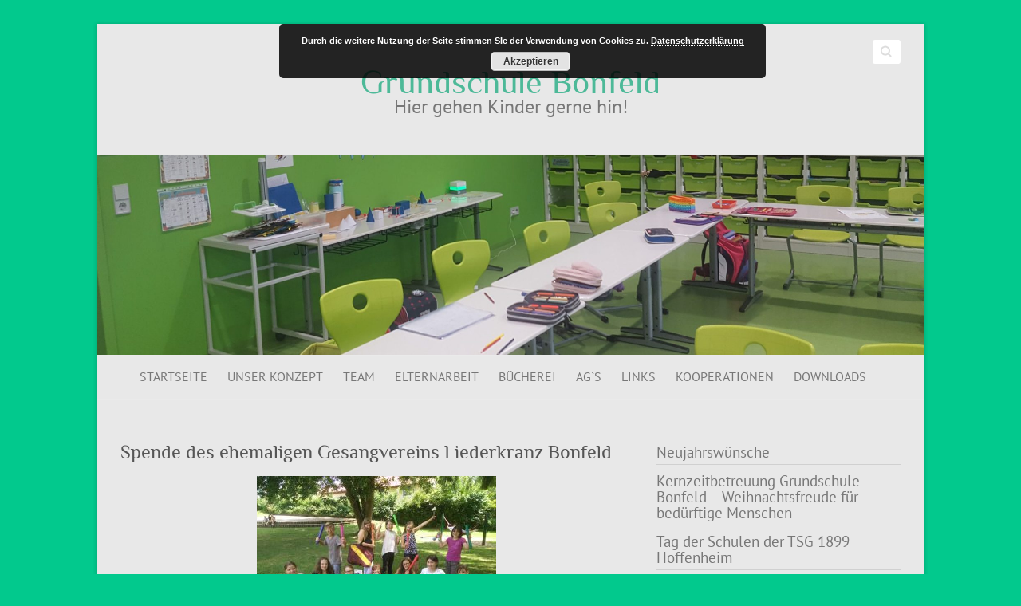

--- FILE ---
content_type: text/html; charset=UTF-8
request_url: https://www.grundschule-bonfeld.de/2016/09/29/spende-des-musikvereins/
body_size: 12305
content:

<!DOCTYPE html>
<html lang="de">
<head>

		<meta charset="UTF-8" />
	<meta name="viewport" content="width=device-width">
	<link rel="profile" href="http://gmpg.org/xfn/11" />
	<link rel="pingback" href="https://www.grundschule-bonfeld.de/xmlrpc.php" />	
<title>Spende des ehemaligen Gesangvereins Liederkranz Bonfeld &#8211; Grundschule Bonfeld</title>
<meta name='robots' content='max-image-preview:large' />

<link rel="alternate" type="application/rss+xml" title="Grundschule Bonfeld &raquo; Feed" href="https://www.grundschule-bonfeld.de/feed/" />
<link rel="alternate" type="text/calendar" title="Grundschule Bonfeld &raquo; iCal Feed" href="https://www.grundschule-bonfeld.de/events/?ical=1" />
<link rel="alternate" title="oEmbed (JSON)" type="application/json+oembed" href="https://www.grundschule-bonfeld.de/wp-json/oembed/1.0/embed?url=https%3A%2F%2Fwww.grundschule-bonfeld.de%2F2016%2F09%2F29%2Fspende-des-musikvereins%2F" />
<link rel="alternate" title="oEmbed (XML)" type="text/xml+oembed" href="https://www.grundschule-bonfeld.de/wp-json/oembed/1.0/embed?url=https%3A%2F%2Fwww.grundschule-bonfeld.de%2F2016%2F09%2F29%2Fspende-des-musikvereins%2F&#038;format=xml" />
<style id='wp-img-auto-sizes-contain-inline-css' type='text/css'>
img:is([sizes=auto i],[sizes^="auto," i]){contain-intrinsic-size:3000px 1500px}
/*# sourceURL=wp-img-auto-sizes-contain-inline-css */
</style>
<style id='wp-emoji-styles-inline-css' type='text/css'>

	img.wp-smiley, img.emoji {
		display: inline !important;
		border: none !important;
		box-shadow: none !important;
		height: 1em !important;
		width: 1em !important;
		margin: 0 0.07em !important;
		vertical-align: -0.1em !important;
		background: none !important;
		padding: 0 !important;
	}
/*# sourceURL=wp-emoji-styles-inline-css */
</style>
<link rel='stylesheet' id='wp-block-library-css' href='https://www.grundschule-bonfeld.de/wp-includes/css/dist/block-library/style.min.css?ver=6.9' type='text/css' media='all' />
<style id='wp-block-latest-posts-inline-css' type='text/css'>
.wp-block-latest-posts{box-sizing:border-box}.wp-block-latest-posts.alignleft{margin-right:2em}.wp-block-latest-posts.alignright{margin-left:2em}.wp-block-latest-posts.wp-block-latest-posts__list{list-style:none}.wp-block-latest-posts.wp-block-latest-posts__list li{clear:both;overflow-wrap:break-word}.wp-block-latest-posts.is-grid{display:flex;flex-wrap:wrap}.wp-block-latest-posts.is-grid li{margin:0 1.25em 1.25em 0;width:100%}@media (min-width:600px){.wp-block-latest-posts.columns-2 li{width:calc(50% - .625em)}.wp-block-latest-posts.columns-2 li:nth-child(2n){margin-right:0}.wp-block-latest-posts.columns-3 li{width:calc(33.33333% - .83333em)}.wp-block-latest-posts.columns-3 li:nth-child(3n){margin-right:0}.wp-block-latest-posts.columns-4 li{width:calc(25% - .9375em)}.wp-block-latest-posts.columns-4 li:nth-child(4n){margin-right:0}.wp-block-latest-posts.columns-5 li{width:calc(20% - 1em)}.wp-block-latest-posts.columns-5 li:nth-child(5n){margin-right:0}.wp-block-latest-posts.columns-6 li{width:calc(16.66667% - 1.04167em)}.wp-block-latest-posts.columns-6 li:nth-child(6n){margin-right:0}}:root :where(.wp-block-latest-posts.is-grid){padding:0}:root :where(.wp-block-latest-posts.wp-block-latest-posts__list){padding-left:0}.wp-block-latest-posts__post-author,.wp-block-latest-posts__post-date{display:block;font-size:.8125em}.wp-block-latest-posts__post-excerpt,.wp-block-latest-posts__post-full-content{margin-bottom:1em;margin-top:.5em}.wp-block-latest-posts__featured-image a{display:inline-block}.wp-block-latest-posts__featured-image img{height:auto;max-width:100%;width:auto}.wp-block-latest-posts__featured-image.alignleft{float:left;margin-right:1em}.wp-block-latest-posts__featured-image.alignright{float:right;margin-left:1em}.wp-block-latest-posts__featured-image.aligncenter{margin-bottom:1em;text-align:center}
/*# sourceURL=https://www.grundschule-bonfeld.de/wp-includes/blocks/latest-posts/style.min.css */
</style>
<style id='global-styles-inline-css' type='text/css'>
:root{--wp--preset--aspect-ratio--square: 1;--wp--preset--aspect-ratio--4-3: 4/3;--wp--preset--aspect-ratio--3-4: 3/4;--wp--preset--aspect-ratio--3-2: 3/2;--wp--preset--aspect-ratio--2-3: 2/3;--wp--preset--aspect-ratio--16-9: 16/9;--wp--preset--aspect-ratio--9-16: 9/16;--wp--preset--color--black: #000000;--wp--preset--color--cyan-bluish-gray: #abb8c3;--wp--preset--color--white: #ffffff;--wp--preset--color--pale-pink: #f78da7;--wp--preset--color--vivid-red: #cf2e2e;--wp--preset--color--luminous-vivid-orange: #ff6900;--wp--preset--color--luminous-vivid-amber: #fcb900;--wp--preset--color--light-green-cyan: #7bdcb5;--wp--preset--color--vivid-green-cyan: #00d084;--wp--preset--color--pale-cyan-blue: #8ed1fc;--wp--preset--color--vivid-cyan-blue: #0693e3;--wp--preset--color--vivid-purple: #9b51e0;--wp--preset--gradient--vivid-cyan-blue-to-vivid-purple: linear-gradient(135deg,rgb(6,147,227) 0%,rgb(155,81,224) 100%);--wp--preset--gradient--light-green-cyan-to-vivid-green-cyan: linear-gradient(135deg,rgb(122,220,180) 0%,rgb(0,208,130) 100%);--wp--preset--gradient--luminous-vivid-amber-to-luminous-vivid-orange: linear-gradient(135deg,rgb(252,185,0) 0%,rgb(255,105,0) 100%);--wp--preset--gradient--luminous-vivid-orange-to-vivid-red: linear-gradient(135deg,rgb(255,105,0) 0%,rgb(207,46,46) 100%);--wp--preset--gradient--very-light-gray-to-cyan-bluish-gray: linear-gradient(135deg,rgb(238,238,238) 0%,rgb(169,184,195) 100%);--wp--preset--gradient--cool-to-warm-spectrum: linear-gradient(135deg,rgb(74,234,220) 0%,rgb(151,120,209) 20%,rgb(207,42,186) 40%,rgb(238,44,130) 60%,rgb(251,105,98) 80%,rgb(254,248,76) 100%);--wp--preset--gradient--blush-light-purple: linear-gradient(135deg,rgb(255,206,236) 0%,rgb(152,150,240) 100%);--wp--preset--gradient--blush-bordeaux: linear-gradient(135deg,rgb(254,205,165) 0%,rgb(254,45,45) 50%,rgb(107,0,62) 100%);--wp--preset--gradient--luminous-dusk: linear-gradient(135deg,rgb(255,203,112) 0%,rgb(199,81,192) 50%,rgb(65,88,208) 100%);--wp--preset--gradient--pale-ocean: linear-gradient(135deg,rgb(255,245,203) 0%,rgb(182,227,212) 50%,rgb(51,167,181) 100%);--wp--preset--gradient--electric-grass: linear-gradient(135deg,rgb(202,248,128) 0%,rgb(113,206,126) 100%);--wp--preset--gradient--midnight: linear-gradient(135deg,rgb(2,3,129) 0%,rgb(40,116,252) 100%);--wp--preset--font-size--small: 13px;--wp--preset--font-size--medium: 20px;--wp--preset--font-size--large: 36px;--wp--preset--font-size--x-large: 42px;--wp--preset--spacing--20: 0.44rem;--wp--preset--spacing--30: 0.67rem;--wp--preset--spacing--40: 1rem;--wp--preset--spacing--50: 1.5rem;--wp--preset--spacing--60: 2.25rem;--wp--preset--spacing--70: 3.38rem;--wp--preset--spacing--80: 5.06rem;--wp--preset--shadow--natural: 6px 6px 9px rgba(0, 0, 0, 0.2);--wp--preset--shadow--deep: 12px 12px 50px rgba(0, 0, 0, 0.4);--wp--preset--shadow--sharp: 6px 6px 0px rgba(0, 0, 0, 0.2);--wp--preset--shadow--outlined: 6px 6px 0px -3px rgb(255, 255, 255), 6px 6px rgb(0, 0, 0);--wp--preset--shadow--crisp: 6px 6px 0px rgb(0, 0, 0);}:where(.is-layout-flex){gap: 0.5em;}:where(.is-layout-grid){gap: 0.5em;}body .is-layout-flex{display: flex;}.is-layout-flex{flex-wrap: wrap;align-items: center;}.is-layout-flex > :is(*, div){margin: 0;}body .is-layout-grid{display: grid;}.is-layout-grid > :is(*, div){margin: 0;}:where(.wp-block-columns.is-layout-flex){gap: 2em;}:where(.wp-block-columns.is-layout-grid){gap: 2em;}:where(.wp-block-post-template.is-layout-flex){gap: 1.25em;}:where(.wp-block-post-template.is-layout-grid){gap: 1.25em;}.has-black-color{color: var(--wp--preset--color--black) !important;}.has-cyan-bluish-gray-color{color: var(--wp--preset--color--cyan-bluish-gray) !important;}.has-white-color{color: var(--wp--preset--color--white) !important;}.has-pale-pink-color{color: var(--wp--preset--color--pale-pink) !important;}.has-vivid-red-color{color: var(--wp--preset--color--vivid-red) !important;}.has-luminous-vivid-orange-color{color: var(--wp--preset--color--luminous-vivid-orange) !important;}.has-luminous-vivid-amber-color{color: var(--wp--preset--color--luminous-vivid-amber) !important;}.has-light-green-cyan-color{color: var(--wp--preset--color--light-green-cyan) !important;}.has-vivid-green-cyan-color{color: var(--wp--preset--color--vivid-green-cyan) !important;}.has-pale-cyan-blue-color{color: var(--wp--preset--color--pale-cyan-blue) !important;}.has-vivid-cyan-blue-color{color: var(--wp--preset--color--vivid-cyan-blue) !important;}.has-vivid-purple-color{color: var(--wp--preset--color--vivid-purple) !important;}.has-black-background-color{background-color: var(--wp--preset--color--black) !important;}.has-cyan-bluish-gray-background-color{background-color: var(--wp--preset--color--cyan-bluish-gray) !important;}.has-white-background-color{background-color: var(--wp--preset--color--white) !important;}.has-pale-pink-background-color{background-color: var(--wp--preset--color--pale-pink) !important;}.has-vivid-red-background-color{background-color: var(--wp--preset--color--vivid-red) !important;}.has-luminous-vivid-orange-background-color{background-color: var(--wp--preset--color--luminous-vivid-orange) !important;}.has-luminous-vivid-amber-background-color{background-color: var(--wp--preset--color--luminous-vivid-amber) !important;}.has-light-green-cyan-background-color{background-color: var(--wp--preset--color--light-green-cyan) !important;}.has-vivid-green-cyan-background-color{background-color: var(--wp--preset--color--vivid-green-cyan) !important;}.has-pale-cyan-blue-background-color{background-color: var(--wp--preset--color--pale-cyan-blue) !important;}.has-vivid-cyan-blue-background-color{background-color: var(--wp--preset--color--vivid-cyan-blue) !important;}.has-vivid-purple-background-color{background-color: var(--wp--preset--color--vivid-purple) !important;}.has-black-border-color{border-color: var(--wp--preset--color--black) !important;}.has-cyan-bluish-gray-border-color{border-color: var(--wp--preset--color--cyan-bluish-gray) !important;}.has-white-border-color{border-color: var(--wp--preset--color--white) !important;}.has-pale-pink-border-color{border-color: var(--wp--preset--color--pale-pink) !important;}.has-vivid-red-border-color{border-color: var(--wp--preset--color--vivid-red) !important;}.has-luminous-vivid-orange-border-color{border-color: var(--wp--preset--color--luminous-vivid-orange) !important;}.has-luminous-vivid-amber-border-color{border-color: var(--wp--preset--color--luminous-vivid-amber) !important;}.has-light-green-cyan-border-color{border-color: var(--wp--preset--color--light-green-cyan) !important;}.has-vivid-green-cyan-border-color{border-color: var(--wp--preset--color--vivid-green-cyan) !important;}.has-pale-cyan-blue-border-color{border-color: var(--wp--preset--color--pale-cyan-blue) !important;}.has-vivid-cyan-blue-border-color{border-color: var(--wp--preset--color--vivid-cyan-blue) !important;}.has-vivid-purple-border-color{border-color: var(--wp--preset--color--vivid-purple) !important;}.has-vivid-cyan-blue-to-vivid-purple-gradient-background{background: var(--wp--preset--gradient--vivid-cyan-blue-to-vivid-purple) !important;}.has-light-green-cyan-to-vivid-green-cyan-gradient-background{background: var(--wp--preset--gradient--light-green-cyan-to-vivid-green-cyan) !important;}.has-luminous-vivid-amber-to-luminous-vivid-orange-gradient-background{background: var(--wp--preset--gradient--luminous-vivid-amber-to-luminous-vivid-orange) !important;}.has-luminous-vivid-orange-to-vivid-red-gradient-background{background: var(--wp--preset--gradient--luminous-vivid-orange-to-vivid-red) !important;}.has-very-light-gray-to-cyan-bluish-gray-gradient-background{background: var(--wp--preset--gradient--very-light-gray-to-cyan-bluish-gray) !important;}.has-cool-to-warm-spectrum-gradient-background{background: var(--wp--preset--gradient--cool-to-warm-spectrum) !important;}.has-blush-light-purple-gradient-background{background: var(--wp--preset--gradient--blush-light-purple) !important;}.has-blush-bordeaux-gradient-background{background: var(--wp--preset--gradient--blush-bordeaux) !important;}.has-luminous-dusk-gradient-background{background: var(--wp--preset--gradient--luminous-dusk) !important;}.has-pale-ocean-gradient-background{background: var(--wp--preset--gradient--pale-ocean) !important;}.has-electric-grass-gradient-background{background: var(--wp--preset--gradient--electric-grass) !important;}.has-midnight-gradient-background{background: var(--wp--preset--gradient--midnight) !important;}.has-small-font-size{font-size: var(--wp--preset--font-size--small) !important;}.has-medium-font-size{font-size: var(--wp--preset--font-size--medium) !important;}.has-large-font-size{font-size: var(--wp--preset--font-size--large) !important;}.has-x-large-font-size{font-size: var(--wp--preset--font-size--x-large) !important;}
/*# sourceURL=global-styles-inline-css */
</style>

<style id='classic-theme-styles-inline-css' type='text/css'>
/*! This file is auto-generated */
.wp-block-button__link{color:#fff;background-color:#32373c;border-radius:9999px;box-shadow:none;text-decoration:none;padding:calc(.667em + 2px) calc(1.333em + 2px);font-size:1.125em}.wp-block-file__button{background:#32373c;color:#fff;text-decoration:none}
/*# sourceURL=/wp-includes/css/classic-themes.min.css */
</style>
<link rel='stylesheet' id='attitude_style-css' href='https://www.grundschule-bonfeld.de/wp-content/themes/attitude-pro/style.css?ver=6.9' type='text/css' media='all' />
<link rel='stylesheet' id='attitude-font-awesome-css' href='https://www.grundschule-bonfeld.de/wp-content/themes/attitude-pro/font-awesome/css/font-awesome.css?ver=6.9' type='text/css' media='all' />
<link rel='stylesheet' id='attitude_google_font-css' href='//www.grundschule-bonfeld.de/wp-content/uploads/omgf/attitude_google_font/attitude_google_font.css?ver=1665605351' type='text/css' media='all' />
<link rel='stylesheet' id='jquery_fancybox_style-css' href='https://www.grundschule-bonfeld.de/wp-content/themes/attitude-pro/library/css/jquery.fancybox.min.css?ver=6.9' type='text/css' media='all' />
<script type="text/javascript" src="https://www.grundschule-bonfeld.de/wp-includes/js/jquery/jquery.min.js?ver=3.7.1" id="jquery-core-js"></script>
<script type="text/javascript" src="https://www.grundschule-bonfeld.de/wp-includes/js/jquery/jquery-migrate.min.js?ver=3.4.1" id="jquery-migrate-js"></script>
<script type="text/javascript" src="https://www.grundschule-bonfeld.de/wp-content/themes/attitude-pro/library/js/scripts.js?ver=6.9" id="attitude-scripts-js"></script>
<script type="text/javascript" src="https://www.grundschule-bonfeld.de/wp-content/themes/attitude-pro/library/js/backtotop.js?ver=6.9" id="backtotop-js"></script>
<script type="text/javascript" src="https://www.grundschule-bonfeld.de/wp-content/themes/attitude-pro/library/js/jquery.quicksand.js?ver=6.9" id="quicksand-js"></script>
<script type="text/javascript" src="https://www.grundschule-bonfeld.de/wp-content/themes/attitude-pro/library/js/jquery.easing.1.3.js?ver=6.9" id="easing-js"></script>
<link rel="https://api.w.org/" href="https://www.grundschule-bonfeld.de/wp-json/" /><link rel="alternate" title="JSON" type="application/json" href="https://www.grundschule-bonfeld.de/wp-json/wp/v2/posts/607" /><link rel="EditURI" type="application/rsd+xml" title="RSD" href="https://www.grundschule-bonfeld.de/xmlrpc.php?rsd" />
<link rel="canonical" href="https://www.grundschule-bonfeld.de/2016/09/29/spende-des-musikvereins/" />
<link rel='shortlink' href='https://www.grundschule-bonfeld.de/?p=607' />
<meta name="tec-api-version" content="v1"><meta name="tec-api-origin" content="https://www.grundschule-bonfeld.de"><link rel="alternate" href="https://www.grundschule-bonfeld.de/wp-json/tribe/events/v1/" />	<style type="text/css">
		/* Font Family */
								/* Font Size */
					/* Site Title */
			#site-title { 
				font-size: 42px;
			}
							/* Navigation */
			#access a {
				font-size: 16px;
			}
							/* Navigation child */
			#access ul li ul li a {
				font-size: 15px;
			}
											/* Sidebar Widget Title */
			.widget-title {
				font-size: 30px;
			}
									/* Content */
			body,
			input,
			textarea,
			select,
			.slogan-wrap .slogan span,
			#bbpress-forums,
			#bbpress-forums button,
			#bbpress-forums ul.bbp-lead-topic,
			#bbpress-forums ul.bbp-topics,
			#bbpress-forums ul.bbp-forums,
			#bbpress-forums ul.bbp-replies,
			#bbpress-forums ul.bbp-search-results,
			div.bbp-search-form input,
			div.bbp-search-form button,
			div.bbp-breadcrumb,
			div.bbp-topic-tags,
			.widget_promotional_bar .promotional-text span,
			.wp-block-quote cite,
			.wp-block-pullquote.alignleft blockquote cite,
			.wp-block-pullquote.alignright blockquote cite,
			.wp-block-search .wp-block-search__button {
				font-size: 19px;
			}
			.has-small-font-size {
				font-size: calc(19px - 2px);
			}
			blockquote.wp-block-quote,
			.wp-block-quote.is-style-large cite,
			.wp-block-pullquote blockquote cite,
			.wp-block-button__link,
			.wp-block-pullquote.alignleft p,
			.wp-block-pullquote.alignright p,
			.wp-block-pullquote.alignleft.is-style-solid-color p,
			.wp-block-pullquote.alignright.is-style-solid-color p {
				font-size: calc(19px + 2px);
			}
			.has-medium-font-size,
			.wp-block-quote.is-large p,
			.wp-block-quote.is-style-large p,
			.wp-block-pullquote p,
			.wp-block-pullquote.is-style-solid-color blockquote p {
				font-size: calc(19px + 4px);
			}
			.has-large-font-size {
				font-size: calc(19px + 11px);
			}
			.has-huge-font-size {
				font-size: calc(19px + 21px);
			}
											/* Site Title */
			#site-title a {
				color: #4db998			}
																						/* Featured Title, Slogan and Promotional Bar */
				.featured-text .featured-title,
				#controllers a:hover,
				#controllers a.active
				{
					background: #4db998;
					opacity:0.9;
					-moz-opacity: 0.9;
					filter:alpha(opacity=90);
				}
				#controllers a:hover,
				#controllers a.active {
					color: #4db998;
				}
				.slogan-wrap, 
				.widget_promotional_bar .promotional_bar_content { 
					background-color: #4db998;
				}
				.slogan-wrap .view-work,
				.widget_promotional_bar .call-to-action {
					background: #ffffff;
					opacity:0.9;
					-moz-opacity: 0.9;
					filter:alpha(opacity=90);
				}
				.slogan-wrap .view-work:hover,
				.widget_promotional_bar .call-to-action:hover {
					opacity:10;
					-moz-opacity:10;
					filter:alpha(opacity=100);
					background: #ffffff;
				}
										/* Buttons, Custom Tag Cloud and Paginations */
				input[type="reset"],
				input[type="button"],
				input[type="submit"],
				input[type="reset"]:hover,
				input[type="button"]:hover,
				input[type="submit"]:hover,
				a.readmore,
				a.readmore:hover,
				.widget_custom-tagcloud a:hover,
				#wp_page_numbers ul li a:hover,
				#wp_page_numbers ul li.active_page a,
				.wp-pagenavi .current,
				.wp-pagenavi a:hover,
				ul.default-wp-page li a:hover,
				.pagination span,
				div.bbp-submit-wrapper button,
				.woocommerce #respond input#submit,
				.woocommerce a.button,
				.woocommerce button.button,
				.woocommerce input.button,
				.woocommerce #respond input#submit.alt,
				.woocommerce a.button.alt,
				.woocommerce button.button.alt,
				.woocommerce input.button.alt,
				.woocommerce-cart .wc-proceed-to-checkout a.checkout-button,
				.woocommerce input.button:disabled,
				.woocommerce input.button:disabled[disabled],
				.woocommerce input.button:disabled:hover,
				.woocommerce input.button:disabled[disabled]:hover,
				.woocommerce #respond input#submit:hover,
				.woocommerce a.button:hover,
				.woocommerce button.button:hover,
				.woocommerce input.button:hover,
				.woocommerce #respond input#submit.alt:hover,
				.woocommerce a.button.alt:hover,
				.woocommerce button.button.alt:hover,
				.woocommerce input.button.alt:hover,
				.woocommerce span.onsale,
				.woocommerce .widget_price_filter .ui-slider .ui-slider-range,
				.woocommerce .widget_price_filter .ui-slider .ui-slider-handle {
					background: #4db998;
					border-color: rgba(0, 0, 0, 0.2);
				}
										/* links */
				a,
				#site-title a span,
				#site-title a:hover,
				#site-title a:focus,
				#site-title a:active,
				#access a:hover,
				#access ul li.current-menu-item > a,
				#access ul li.current_page_ancestor > a,
				#access ul li.current-menu-ancestor > a,
				#access ul li.current_page_item > a,
				#access ul li:hover > a,
				#access ul li ul li a:hover,
				#access ul li ul li:hover > a,
				#access ul li.current-menu-item ul li a:hover,
				#content ul a:hover,
				#content ol a:hover,
				#content .gal-filter li.active a,
				.entry-title a:hover,
				.entry-title a:focus,
				.entry-title a:active,
				.entry-meta a:hover,
				.tags a:hover,
				.custom-gallery-title a:hover,
				.widget ul li a:hover,
				.widget-title a:hover,
				.widget_tag_cloud a:hover,
				#site-generator .copyright a:hover,
				.woocommerce .star-rating,
				.woocommerce .star-rating:before,
				.widget_categories .current-cat a,
				.widget_nav_menu ul li.current_page_item > a,
				.widget_nav_menu ul li.current_page_ancestor > a,
				.widget_nav_menu ul li.current-menu-item > a,
				.widget_nav_menu ul li.current-menu-ancestor > a,
				.widget_pages ul li.current_page_item > a,
				.widget_pages ul li.current_page_ancestor > a {
					color: #4db998;
				}
				#access ul li ul,
				blockquote {
					border-color: #4db998;
				}
													/* Main Content */
				.wrapper { 
										background-color: #e8e8e8;
					-webkit-box-shadow: 0 0 5px rgba(0, 0, 0, 0.2);
					-moz-box-shadow: 0 0 5px rgba(0, 0, 0, 0.2);
					box-shadow: 0 0 5px rgba(0, 0, 0, 0.2);
				}
				#content .post,
				.entry-meta-bar,
				#wp_page_numbers, 
				.wp-pagenavi, 
				#content ul.default-wp-page,
				.pagination { 
					border-color: rgba(0, 0, 0, 0.2); 
				}
																		/* Page Title, Paginations  */
			.widget_testimonial .testimonial-post,
			.page-title-wrap,
			#wp_page_numbers ul li a,
			.wp-pagenavi a,
			ul.default-wp-page li a,
			.pagination a:hover span {
				background-color: #4db998;
			   border-color: rgba(0, 0, 0, 0.2);
			}
			pre, code, kbd,
			blockquote {
				background-color: #4db998;
			}
													</style>
<!-- Grundschule Bonfeld Header Text/Logo Position CSS -->
<style type="text/css" media="screen">
/* Center Align */
				.hgroup-right { 
					margin-top: 0;
				}
				#site-logo {
					clear: both;
					float: none;
					text-align: center;
				} 
				@media only screen and (max-width: 767px) { 
					.hgroup-right { 
						margin-top: 15px;
					}
				}
</style>
<!-- Grundschule Bonfeld Header Menu Position CSS -->
<style type="text/css" media="screen">
/* Center Align */
			#access {
				text-align: center;
			}
			#access li {
				display: inline-block;
				float: none;
			}
			#access a { 
				display: block;
				float: none;
			}
			#access ul li ul {
				text-align: left;
			}
			#access ul li ul li {
				display: block;
			} 
			/* RTL Support */
			html[dir="rtl"] #access ul.root,
			body.rtl #access ul.root {
				float: none;
			}
			html[dir="rtl"] #access ul li ul,
			body.rtl #access ul li ul {
				text-align: right;
			} 
			@media only screen and (max-width: 767px) {
				#access ul li ul {
					text-align: center;
				}
				#access ul li ul li a,
				#access ul li.current-menu-item ul li a,
				#access ul li ul li.current-menu-item a,
				#access ul li.current_page_ancestor ul li a,
				#access ul li.current-menu-ancestor ul li a,
				#access ul li.current_page_item ul li a,
				#access ul li ul li ul a,
				#access ul li.current-menu-item ul li ul a,
				#access ul li ul li.current-menu-item ul a,
				#access ul li.current_page_ancestor ul li ul a,
				#access ul li.current-menu-ancestor ul li ul a,
				#access ul li.current_page_item ul li ul a {
					padding-left: 0;
					padding-right: 0;
				}
				html[dir="rtl"] #access ul li ul,
				body.rtl #access ul li ul {
					text-align: center;
				}
			}
</style>
<!-- Grundschule Bonfeld Custom CSS Styles -->
<style type="text/css" media="screen">
#site-description {font-size: 24px;}
p {line-height: 26px;}
</style>
<!-- Grundschule Bonfeld Custom CSS Styles -->
<style type="text/css" media="screen">
body { background-image: none; }
</style>
<style type="text/css" id="custom-background-css">
body.custom-background { background-color: #02c98d; }
</style>
	<link rel="icon" href="https://www.grundschule-bonfeld.de/wp-content/uploads/2015/12/cropped-485-1-32x32.jpg" sizes="32x32" />
<link rel="icon" href="https://www.grundschule-bonfeld.de/wp-content/uploads/2015/12/cropped-485-1-192x192.jpg" sizes="192x192" />
<link rel="apple-touch-icon" href="https://www.grundschule-bonfeld.de/wp-content/uploads/2015/12/cropped-485-1-180x180.jpg" />
<meta name="msapplication-TileImage" content="https://www.grundschule-bonfeld.de/wp-content/uploads/2015/12/cropped-485-1-270x270.jpg" />

<link rel='stylesheet' id='basecss-css' href='https://www.grundschule-bonfeld.de/wp-content/plugins/eu-cookie-law/css/style.css?ver=6.9' type='text/css' media='all' />
</head>

<body class="wp-singular post-template-default single single-post postid-607 single-format-standard custom-background wp-theme-attitude-pro tribe-no-js page-template-attitude-pro ">
	
	<div class="wrapper">
				<header id="branding" >
				
	<div class="container clearfix">
		<div class="hgroup-wrap clearfix">
			<section class="hgroup-right">
			
			<div class="social-profiles clearfix">
				<ul>
			</ul>
			</div><!-- .social-profiles -->	<form action="https://www.grundschule-bonfeld.de/" class="searchform clearfix" method="get">
		<label class="assistive-text" for="s">Suchen</label>
		<input type="text" placeholder="Suchen" class="s field" name="s">
	</form><!-- .searchform -->
				<button class="menu-toggle">Responsives Menü</button>
			</section><!-- .hgroup-right -->	
				<div id="site-logo" class="clearfix">
																			<h2 id="site-title"> 
								<a href="https://www.grundschule-bonfeld.de/" title="Grundschule Bonfeld" rel="home">
									Grundschule Bonfeld								</a>
							</h2>
															<h2 id="site-description">Hier gehen Kinder gerne hin!</h2>
											
				</div><!-- #site-logo -->
			
		</div><!-- .hgroup-wrap -->
	</div><!-- .container -->	
					<a href="https://www.grundschule-bonfeld.de/" title="Grundschule Bonfeld"><img src="https://www.grundschule-bonfeld.de/wp-content/uploads/2022/01/cropped-20220125_093526-scaled-1.jpg" class="header-image" width="2000" height="481" alt="Grundschule Bonfeld"></a>
				
	<nav id="access" class="clearfix">
					<div class="container clearfix"><ul class="root"><li id="menu-item-12" class="menu-item menu-item-type-custom menu-item-object-custom menu-item-home menu-item-has-children menu-item-12"><a href="http://www.grundschule-bonfeld.de">Startseite</a>
<ul class="sub-menu">
	<li id="menu-item-446" class="menu-item menu-item-type-taxonomy menu-item-object-category current-post-ancestor current-menu-parent current-post-parent menu-item-446"><a href="https://www.grundschule-bonfeld.de/category/neuigkeiten/">Neuigkeiten</a></li>
</ul>
</li>
<li id="menu-item-31" class="menu-item menu-item-type-post_type menu-item-object-page menu-item-has-children menu-item-31"><a href="https://www.grundschule-bonfeld.de/unser-konzept/">Unser Konzept</a>
<ul class="sub-menu">
	<li id="menu-item-319" class="menu-item menu-item-type-post_type menu-item-object-page menu-item-319"><a href="https://www.grundschule-bonfeld.de/unser-konzept/schulleben/">Schulleben</a></li>
	<li id="menu-item-37" class="menu-item menu-item-type-post_type menu-item-object-page menu-item-37"><a href="https://www.grundschule-bonfeld.de/unser-konzept/unterrichtszeiten/">Unterrichtszeiten</a></li>
	<li id="menu-item-64" class="menu-item menu-item-type-post_type menu-item-object-page menu-item-64"><a href="https://www.grundschule-bonfeld.de/unser-konzept/unterricht/">Unterricht</a></li>
	<li id="menu-item-83" class="menu-item menu-item-type-post_type menu-item-object-page menu-item-83"><a href="https://www.grundschule-bonfeld.de/unser-konzept/jahrgangsmischung/">Jahrgangsmischung</a></li>
	<li id="menu-item-82" class="menu-item menu-item-type-post_type menu-item-object-page menu-item-82"><a href="https://www.grundschule-bonfeld.de/unser-konzept/bewegungsorientierte-schule/">Bewegungsorientierte Schule</a></li>
	<li id="menu-item-81" class="menu-item menu-item-type-post_type menu-item-object-page menu-item-81"><a href="https://www.grundschule-bonfeld.de/unser-konzept/foerderung/">Förderung</a></li>
	<li id="menu-item-80" class="menu-item menu-item-type-post_type menu-item-object-page menu-item-80"><a href="https://www.grundschule-bonfeld.de/unser-konzept/paedagogik/">Pädagogik</a></li>
	<li id="menu-item-79" class="menu-item menu-item-type-post_type menu-item-object-page menu-item-79"><a href="https://www.grundschule-bonfeld.de/unser-konzept/hausaufgabenbetreuung/">Hausaufgabenbetreuung</a></li>
</ul>
</li>
<li id="menu-item-59" class="menu-item menu-item-type-post_type menu-item-object-page menu-item-has-children menu-item-59"><a href="https://www.grundschule-bonfeld.de/kontakt/">Team</a>
<ul class="sub-menu">
	<li id="menu-item-318" class="menu-item menu-item-type-post_type menu-item-object-page menu-item-318"><a href="https://www.grundschule-bonfeld.de/personen/leitung-und-kollegium/">Leitung &#038; Kollegium</a></li>
	<li id="menu-item-1665" class="menu-item menu-item-type-post_type menu-item-object-page menu-item-1665"><a href="https://www.grundschule-bonfeld.de/kontakt/test/">Schulsozialarbeit</a></li>
	<li id="menu-item-317" class="menu-item menu-item-type-post_type menu-item-object-page menu-item-317"><a href="https://www.grundschule-bonfeld.de/personen/sekretariat/">Sekretariat</a></li>
	<li id="menu-item-18" class="menu-item menu-item-type-post_type menu-item-object-page menu-item-18"><a href="https://www.grundschule-bonfeld.de/kontakt/impressum/">Impressum</a></li>
</ul>
</li>
<li id="menu-item-85" class="menu-item menu-item-type-post_type menu-item-object-page menu-item-has-children menu-item-85"><a href="https://www.grundschule-bonfeld.de/elternbeirat/">Elternarbeit</a>
<ul class="sub-menu">
	<li id="menu-item-1575" class="menu-item menu-item-type-post_type menu-item-object-page menu-item-1575"><a href="https://www.grundschule-bonfeld.de/elternbeirat/elternbeirat/">Elternbeirat</a></li>
	<li id="menu-item-1576" class="menu-item menu-item-type-post_type menu-item-object-page menu-item-1576"><a href="https://www.grundschule-bonfeld.de/elternbeirat/foerderverein/">Förderverein</a></li>
</ul>
</li>
<li id="menu-item-88" class="menu-item menu-item-type-post_type menu-item-object-page menu-item-88"><a href="https://www.grundschule-bonfeld.de/buecherei/">Bücherei</a></li>
<li id="menu-item-212" class="menu-item menu-item-type-post_type menu-item-object-page menu-item-212"><a href="https://www.grundschule-bonfeld.de/ags/">AG`s</a></li>
<li id="menu-item-246" class="menu-item menu-item-type-post_type menu-item-object-page menu-item-246"><a href="https://www.grundschule-bonfeld.de/links/">Links</a></li>
<li id="menu-item-217" class="menu-item menu-item-type-post_type menu-item-object-page menu-item-217"><a href="https://www.grundschule-bonfeld.de/kooperationen/">Kooperationen</a></li>
<li id="menu-item-223" class="menu-item menu-item-type-post_type menu-item-object-page menu-item-223"><a href="https://www.grundschule-bonfeld.de/download/">Downloads</a></li>
</ul></div><!-- .container -->
					</nav><!-- #access --> 		
				</header>
		
				<div id="main" class="container clearfix">

<div id="container">
	

<div id="primary">
   <div id="content">	<section id="post-607" class="post-607 post type-post status-publish format-standard hentry category-neuigkeiten">
		<article>

			
			<header class="entry-header">
    			<h1 class="entry-title">
    				<a href="https://www.grundschule-bonfeld.de/2016/09/29/spende-des-musikvereins/" title="Spende des ehemaligen Gesangvereins Liederkranz Bonfeld">Spende des ehemaligen Gesangvereins Liederkranz Bonfeld</a>
    			</h1><!-- .entry-title -->
  			</header>

  			
  			
  			<div class="entry-content clearfix">
    			<p><a href="https://www.grundschule-bonfeld.de/wp-content/uploads/2016/09/IMG_20160726_125138-1-1.jpg"><img fetchpriority="high" decoding="async" class="size-medium wp-image-609 aligncenter" src="https://www.grundschule-bonfeld.de/wp-content/uploads/2016/09/IMG_20160726_125138-1-1-300x225.jpg" alt="img_20160726_125138-1" width="300" height="225" srcset="https://www.grundschule-bonfeld.de/wp-content/uploads/2016/09/IMG_20160726_125138-1-1-300x225.jpg 300w, https://www.grundschule-bonfeld.de/wp-content/uploads/2016/09/IMG_20160726_125138-1-1-768x576.jpg 768w, https://www.grundschule-bonfeld.de/wp-content/uploads/2016/09/IMG_20160726_125138-1-1-1024x768.jpg 1024w" sizes="(max-width: 300px) 100vw, 300px" /></a></p>
<p>Dank der großzügigen Spende von über 1000€ des Männergesangsvereins konnten wir unseren Bestand an Musikinstrumenten in der Schule aufstocken. Angeschafft wurden mehrere schön klingende Bassklangstäbe, Boomwhackers, eine Percussion-Tasche, sowie einige Percussioninstrumente. Auch konnten damit die vorhanden Musikinstrumente wieder repariert und alle kaputten Schlägel ersetzt werden, sodass wir musikalisch jetzt wieder voll durchstarten können!</p>
<p>Vielen Dank von allen Schülern der Grundschule Bonfeld!</p>
  			</div>
  			
  			<div class="entry-meta-bar clearfix">	        			
    			<div class="entry-meta">
    				<span class="by-author vcard author"><span class="fn">Von <a href="https://www.grundschule-bonfeld.de/author/jwagner/">Jessica Emelius</a></span></span> |
    				<span class="date updated"><a href="https://www.grundschule-bonfeld.de/2016/09/29/spende-des-musikvereins/" title="18:44">29. September 2016</a></span> |
    				             		<span class="category"><a href="https://www.grundschule-bonfeld.de/category/neuigkeiten/" rel="category tag">Neuigkeiten</a></span> |
             	 
    				 		          				
    			</div><!-- .entry-meta -->
    		</div>

  						<ul class="default-wp-page clearfix">
				<li class="previous"><a href="https://www.grundschule-bonfeld.de/2016/06/24/klassenfahrt-2016-burg-rechenberg/" rel="prev"><span class="meta-nav">&larr;</span> Klassenfahrt 2016 &#8211; Burg Rechenberg</a></li>
				<li class="next"><a href="https://www.grundschule-bonfeld.de/2016/10/06/neue-spielehuette/" rel="next">Neue Spielehütte <span class="meta-nav">&rarr;</span></a></li>
			</ul>
		
		</article>
	</section>
</div><!-- #content --></div><!-- #primary -->


<div id="secondary">
	

<aside id="block-3" class="widget widget_block widget_recent_entries"><ul class="wp-block-latest-posts__list wp-block-latest-posts"><li><a class="wp-block-latest-posts__post-title" href="https://www.grundschule-bonfeld.de/2026/01/07/neujahrswuensche/">Neujahrswünsche</a></li>
<li><a class="wp-block-latest-posts__post-title" href="https://www.grundschule-bonfeld.de/2025/12/10/kernzeitbetreuung-grundschule-bonfeld-weihnachtsfreude-fuer-beduerftige-menschen/">Kernzeitbetreuung Grundschule Bonfeld – Weihnachtsfreude für bedürftige Menschen</a></li>
<li><a class="wp-block-latest-posts__post-title" href="https://www.grundschule-bonfeld.de/2025/12/01/tag-der-schulen-der-tsg-1899-hoffenheim/">Tag der Schulen der TSG 1899 Hoffenheim</a></li>
<li><a class="wp-block-latest-posts__post-title" href="https://www.grundschule-bonfeld.de/2025/11/30/besuch-des-oberbuergermeisters-im-rahmen-des-bundesweiten-vorlesetags/">Besuch des Oberbürgermeisters im Rahmen des bundesweiten Vorlesetags</a></li>
<li><a class="wp-block-latest-posts__post-title" href="https://www.grundschule-bonfeld.de/2025/11/17/martinsprojekttag-und-martinsfest-2025/">Martinsprojekttag und Martinsfest 2025</a></li>
</ul></aside><div  class="tribe-compatibility-container" >
	<div
		 class="tribe-common tribe-events tribe-events-view tribe-events-view--widget-events-list tribe-events-widget" 		data-js="tribe-events-view"
		data-view-rest-url="https://www.grundschule-bonfeld.de/wp-json/tribe/views/v2/html"
		data-view-manage-url="1"
							data-view-breakpoint-pointer="119a4a7b-6595-4d80-9824-98c0efa812af"
			>
		<div class="tribe-events-widget-events-list">

			
			

							<header class="tribe-events-widget-events-list__header">
					<h2 class="tribe-events-widget-events-list__header-title tribe-common-h6 tribe-common-h--alt">
						Nächste Termine					</h2>
				</header>
			
			
				<div class="tribe-events-widget-events-list__events">
											<div  class="tribe-common-g-row tribe-events-widget-events-list__event-row" >

	<div class="tribe-events-widget-events-list__event-date-tag tribe-common-g-col">
	<time class="tribe-events-widget-events-list__event-date-tag-datetime" datetime="2026-02-06">
		<span class="tribe-events-widget-events-list__event-date-tag-month">
			Feb.		</span>
		<span class="tribe-events-widget-events-list__event-date-tag-daynum tribe-common-h2 tribe-common-h4--min-medium">
			6		</span>
	</time>
</div>

	<div class="tribe-events-widget-events-list__event-wrapper tribe-common-g-col">
		<article  class="tribe-events-widget-events-list__event post-6022 tribe_events type-tribe_events status-publish hentry" >
			<div class="tribe-events-widget-events-list__event-details">

				<header class="tribe-events-widget-events-list__event-header">
					<div class="tribe-events-widget-events-list__event-datetime-wrapper tribe-common-b2 tribe-common-b3--min-medium">
		<time class="tribe-events-widget-events-list__event-datetime" datetime="2026-02-06">
		Ganztägig	</time>
	</div>
					<h3 class="tribe-events-widget-events-list__event-title tribe-common-h7">
	<a
		href="https://www.grundschule-bonfeld.de/event/ausgabe-der-grundschulempfehlungen-klasse-4-und-der-halbjahresinformationen-klassen-3-und-4/"
		title="Ausgabe der Grundschulempfehlungen (Klasse 4) und der Halbjahresinformationen (Klassen 3 und 4)"
		rel="bookmark"
		class="tribe-events-widget-events-list__event-title-link tribe-common-anchor-thin"
	>
		Ausgabe der Grundschulempfehlungen (Klasse 4) und der Halbjahresinformationen (Klassen 3 und 4)	</a>
</h3>
				</header>

				
			</div>
		</article>
	</div>

</div>
											<div  class="tribe-common-g-row tribe-events-widget-events-list__event-row" >

	<div class="tribe-events-widget-events-list__event-date-tag tribe-common-g-col">
	<time class="tribe-events-widget-events-list__event-date-tag-datetime" datetime="2026-02-10">
		<span class="tribe-events-widget-events-list__event-date-tag-month">
			Feb.		</span>
		<span class="tribe-events-widget-events-list__event-date-tag-daynum tribe-common-h2 tribe-common-h4--min-medium">
			10		</span>
	</time>
</div>

	<div class="tribe-events-widget-events-list__event-wrapper tribe-common-g-col">
		<article  class="tribe-events-widget-events-list__event post-6024 tribe_events type-tribe_events status-publish hentry" >
			<div class="tribe-events-widget-events-list__event-details">

				<header class="tribe-events-widget-events-list__event-header">
					<div class="tribe-events-widget-events-list__event-datetime-wrapper tribe-common-b2 tribe-common-b3--min-medium">
		<time class="tribe-events-widget-events-list__event-datetime" datetime="2026-02-10">
		Ganztägig	</time>
	</div>
					<h3 class="tribe-events-widget-events-list__event-title tribe-common-h7">
	<a
		href="https://www.grundschule-bonfeld.de/event/kuchenverkauf-17/"
		title="Kuchenverkauf"
		rel="bookmark"
		class="tribe-events-widget-events-list__event-title-link tribe-common-anchor-thin"
	>
		Kuchenverkauf	</a>
</h3>
				</header>

				
			</div>
		</article>
	</div>

</div>
											<div  class="tribe-common-g-row tribe-events-widget-events-list__event-row" >

	<div class="tribe-events-widget-events-list__event-date-tag tribe-common-g-col">
	<time class="tribe-events-widget-events-list__event-date-tag-datetime" datetime="2026-02-13">
		<span class="tribe-events-widget-events-list__event-date-tag-month">
			Feb.		</span>
		<span class="tribe-events-widget-events-list__event-date-tag-daynum tribe-common-h2 tribe-common-h4--min-medium">
			13		</span>
	</time>
</div>

	<div class="tribe-events-widget-events-list__event-wrapper tribe-common-g-col">
		<article  class="tribe-events-widget-events-list__event post-6026 tribe_events type-tribe_events status-publish hentry" >
			<div class="tribe-events-widget-events-list__event-details">

				<header class="tribe-events-widget-events-list__event-header">
					<div class="tribe-events-widget-events-list__event-datetime-wrapper tribe-common-b2 tribe-common-b3--min-medium">
		<time class="tribe-events-widget-events-list__event-datetime" datetime="2026-02-13">
		Ganztägig	</time>
	</div>
					<h3 class="tribe-events-widget-events-list__event-title tribe-common-h7">
	<a
		href="https://www.grundschule-bonfeld.de/event/jahreszeitenkino-und-schulfasching/"
		title="Jahreszeitenkino und Schulfasching"
		rel="bookmark"
		class="tribe-events-widget-events-list__event-title-link tribe-common-anchor-thin"
	>
		Jahreszeitenkino und Schulfasching	</a>
</h3>
				</header>

				
			</div>
		</article>
	</div>

</div>
											<div  class="tribe-common-g-row tribe-events-widget-events-list__event-row" >

	<div class="tribe-events-widget-events-list__event-date-tag tribe-common-g-col">
	<time class="tribe-events-widget-events-list__event-date-tag-datetime" datetime="2026-02-16">
		<span class="tribe-events-widget-events-list__event-date-tag-month">
			Feb.		</span>
		<span class="tribe-events-widget-events-list__event-date-tag-daynum tribe-common-h2 tribe-common-h4--min-medium">
			16		</span>
	</time>
</div>

	<div class="tribe-events-widget-events-list__event-wrapper tribe-common-g-col">
		<article  class="tribe-events-widget-events-list__event post-5899 tribe_events type-tribe_events status-publish hentry" >
			<div class="tribe-events-widget-events-list__event-details">

				<header class="tribe-events-widget-events-list__event-header">
					<div class="tribe-events-widget-events-list__event-datetime-wrapper tribe-common-b2 tribe-common-b3--min-medium">
		<time class="tribe-events-widget-events-list__event-datetime" datetime="2026-02-16">
		<span class="tribe-event-date-start">16. Februar</span> - <span class="tribe-event-date-end">22. Februar</span>	</time>
	</div>
					<h3 class="tribe-events-widget-events-list__event-title tribe-common-h7">
	<a
		href="https://www.grundschule-bonfeld.de/event/faschingsferien-9/"
		title="Faschingsferien"
		rel="bookmark"
		class="tribe-events-widget-events-list__event-title-link tribe-common-anchor-thin"
	>
		Faschingsferien	</a>
</h3>
				</header>

				
			</div>
		</article>
	</div>

</div>
											<div  class="tribe-common-g-row tribe-events-widget-events-list__event-row" >

	<div class="tribe-events-widget-events-list__event-date-tag tribe-common-g-col">
	<time class="tribe-events-widget-events-list__event-date-tag-datetime" datetime="2026-03-24">
		<span class="tribe-events-widget-events-list__event-date-tag-month">
			März		</span>
		<span class="tribe-events-widget-events-list__event-date-tag-daynum tribe-common-h2 tribe-common-h4--min-medium">
			24		</span>
	</time>
</div>

	<div class="tribe-events-widget-events-list__event-wrapper tribe-common-g-col">
		<article  class="tribe-events-widget-events-list__event post-6028 tribe_events type-tribe_events status-publish hentry" >
			<div class="tribe-events-widget-events-list__event-details">

				<header class="tribe-events-widget-events-list__event-header">
					<div class="tribe-events-widget-events-list__event-datetime-wrapper tribe-common-b2 tribe-common-b3--min-medium">
		<time class="tribe-events-widget-events-list__event-datetime" datetime="2026-03-24">
		Ganztägig	</time>
	</div>
					<h3 class="tribe-events-widget-events-list__event-title tribe-common-h7">
	<a
		href="https://www.grundschule-bonfeld.de/event/kuchenverkauf-18/"
		title="Kuchenverkauf"
		rel="bookmark"
		class="tribe-events-widget-events-list__event-title-link tribe-common-anchor-thin"
	>
		Kuchenverkauf	</a>
</h3>
				</header>

				
			</div>
		</article>
	</div>

</div>
									</div>

				<div class="tribe-events-widget-events-list__view-more tribe-common-b1 tribe-common-b2--min-medium">
	<a
		href="https://www.grundschule-bonfeld.de/events/"
		class="tribe-events-widget-events-list__view-more-link tribe-common-anchor-thin"
		title="Weitere Veranstaltungen anzeigen."
	>
		Kalender anzeigen	</a>
</div>

					</div>
	</div>
</div>


</div><!-- #secondary --></div><!-- #container -->


	   </div><!-- #main -->

	   
	   	
	   
	   <footer id="colophon" class="clearfix">
			

		<div class="widget-wrap">
			<div class="container">
				<div class="widget-area clearfix">
					<div class="one-third">
						<aside id="text-10" class="widget widget_text">			<div class="textwidget"><p><a href="https://www.grundschule-bonfeld.de/kontakt/impressum/">Impressum</a></p>
</div>
		</aside><aside id="custom_html-2" class="widget_text widget widget_custom_html"><div class="textwidget custom-html-widget"><style>
	/* Sytling Footer */
	#colophon .widget-wrap {
		background-color: #555;
	}
	
	#colophon .widget-area {
	  height: 30px;
		padding: 10px 0 !important;
	}
</style></div></aside><aside id="text-11" class="widget widget_text">			<div class="textwidget"><p><a href="https://www.grundschule-bonfeld.de/datenschutzerklaerung/">Datenschutzerklärung</a></p>
</div>
		</aside>					</div><!-- .one-third -->

					<div class="one-third">
											</div><!-- .one-third -->

					<div class="one-third">
						<aside id="text-12" class="widget widget_text">			<div class="textwidget"><p><a href="https://www.grundschule-bonfeld.de/rechtliche-hinweise/">Rechtliche Hinweise</a></p>
</div>
		</aside>					</div><!-- .one-third -->	
				</div><!-- .widget-area -->
			</div><!-- .container -->
		</div><!-- .widget-wrap -->
		
<div id="site-generator"  class="clearfix">
				<div class="container">
			<div class="social-profiles clearfix">
				<ul>
			</ul>
			</div><!-- .social-profiles --><div class="copyright">Copyright &copy; 2026 <a href="https://www.grundschule-bonfeld.de/" title="Grundschule Bonfeld" ><span>Grundschule Bonfeld</span></a> Theme by: <a href="http://themehorse.com" target="_blank" title="Theme Horse" ><span>Theme Horse</span></a> Powered by: <a href="http://wordpress.org" target="_blank" title="WordPress"><span>WordPress</span></a> </div><!-- .copyright --></div><!-- .container -->
			</div><!-- #site-generator --><div class="back-to-top"><a href="#branding"></a></div>		</footer>
	   
			

	</div><!-- .wrapper -->

	 


		
		<script> /* <![CDATA[ */var tribe_l10n_datatables = {"aria":{"sort_ascending":": activate to sort column ascending","sort_descending":": activate to sort column descending"},"length_menu":"Show _MENU_ entries","empty_table":"No data available in table","info":"Showing _START_ to _END_ of _TOTAL_ entries","info_empty":"Showing 0 to 0 of 0 entries","info_filtered":"(filtered from _MAX_ total entries)","zero_records":"No matching records found","search":"Search:","all_selected_text":"All items on this page were selected. ","select_all_link":"Select all pages","clear_selection":"Clear Selection.","pagination":{"all":"All","next":"Next","previous":"Previous"},"select":{"rows":{"0":"","_":": Selected %d rows","1":": Selected 1 row"}},"datepicker":{"dayNames":["Sonntag","Montag","Dienstag","Mittwoch","Donnerstag","Freitag","Samstag"],"dayNamesShort":["So.","Mo.","Di.","Mi.","Do.","Fr.","Sa."],"dayNamesMin":["S","M","D","M","D","F","S"],"monthNames":["Januar","Februar","M\u00e4rz","April","Mai","Juni","Juli","August","September","Oktober","November","Dezember"],"monthNamesShort":["Januar","Februar","M\u00e4rz","April","Mai","Juni","Juli","August","September","Oktober","November","Dezember"],"monthNamesMin":["Jan.","Feb.","M\u00e4rz","Apr.","Mai","Juni","Juli","Aug.","Sep.","Okt.","Nov.","Dez."],"nextText":"Next","prevText":"Prev","currentText":"Today","closeText":"Done","today":"Today","clear":"Clear"}};/* ]]> */ </script><link rel='stylesheet' id='tec-variables-skeleton-css' href='https://www.grundschule-bonfeld.de/wp-content/plugins/the-events-calendar/common/build/css/variables-skeleton.css?ver=6.10.1' type='text/css' media='all' />
<link rel='stylesheet' id='tribe-common-skeleton-style-css' href='https://www.grundschule-bonfeld.de/wp-content/plugins/the-events-calendar/common/build/css/common-skeleton.css?ver=6.10.1' type='text/css' media='all' />
<link rel='stylesheet' id='tribe-events-widgets-v2-events-list-skeleton-css' href='https://www.grundschule-bonfeld.de/wp-content/plugins/the-events-calendar/build/css/widget-events-list-skeleton.css?ver=6.15.14' type='text/css' media='all' />
<script type="text/javascript" src="https://www.grundschule-bonfeld.de/wp-content/plugins/the-events-calendar/common/build/js/user-agent.js?ver=da75d0bdea6dde3898df" id="tec-user-agent-js"></script>
<script type="text/javascript" src="https://www.grundschule-bonfeld.de/wp-content/themes/attitude-pro/library/js/jquery.fancybox.min.js?ver=3.5.7" id="jquery_fancybox-js"></script>
<script type="text/javascript" src="https://www.grundschule-bonfeld.de/wp-content/themes/attitude-pro/library/js/attitude-custom-fancybox-script.js?ver=6.9" id="attitude_fancybox_setup-js"></script>
<script type="text/javascript" src="https://www.grundschule-bonfeld.de/wp-content/themes/attitude-pro/library/js/jquery.custom.js?ver=1.0" id="custom-js"></script>
<script type="text/javascript" id="eucookielaw-scripts-js-extra">
/* <![CDATA[ */
var eucookielaw_data = {"euCookieSet":"","autoBlock":"1","expireTimer":"0","scrollConsent":"0","networkShareURL":"","isCookiePage":"","isRefererWebsite":""};
//# sourceURL=eucookielaw-scripts-js-extra
/* ]]> */
</script>
<script type="text/javascript" src="https://www.grundschule-bonfeld.de/wp-content/plugins/eu-cookie-law/js/scripts.js?ver=3.1.6" id="eucookielaw-scripts-js"></script>
<script type="text/javascript" src="https://www.grundschule-bonfeld.de/wp-content/plugins/the-events-calendar/common/build/js/tribe-common.js?ver=9c44e11f3503a33e9540" id="tribe-common-js"></script>
<script type="text/javascript" src="https://www.grundschule-bonfeld.de/wp-content/plugins/the-events-calendar/common/build/js/utils/query-string.js?ver=694b0604b0c8eafed657" id="tribe-query-string-js"></script>
<script src='https://www.grundschule-bonfeld.de/wp-content/plugins/the-events-calendar/common/build/js/underscore-before.js'></script>
<script type="text/javascript" src="https://www.grundschule-bonfeld.de/wp-includes/js/underscore.min.js?ver=1.13.7" id="underscore-js"></script>
<script src='https://www.grundschule-bonfeld.de/wp-content/plugins/the-events-calendar/common/build/js/underscore-after.js'></script>
<script type="text/javascript" src="https://www.grundschule-bonfeld.de/wp-includes/js/dist/hooks.min.js?ver=dd5603f07f9220ed27f1" id="wp-hooks-js"></script>
<script defer type="text/javascript" src="https://www.grundschule-bonfeld.de/wp-content/plugins/the-events-calendar/build/js/views/manager.js?ver=6ff3be8cc3be5b9c56e7" id="tribe-events-views-v2-manager-js"></script>
<script type="text/javascript" src="https://www.grundschule-bonfeld.de/wp-content/plugins/the-events-calendar/build/js/views/breakpoints.js?ver=4208de2df2852e0b91ec" id="tribe-events-views-v2-breakpoints-js"></script>
<script id="wp-emoji-settings" type="application/json">
{"baseUrl":"https://s.w.org/images/core/emoji/17.0.2/72x72/","ext":".png","svgUrl":"https://s.w.org/images/core/emoji/17.0.2/svg/","svgExt":".svg","source":{"concatemoji":"https://www.grundschule-bonfeld.de/wp-includes/js/wp-emoji-release.min.js?ver=6.9"}}
</script>
<script type="module">
/* <![CDATA[ */
/*! This file is auto-generated */
const a=JSON.parse(document.getElementById("wp-emoji-settings").textContent),o=(window._wpemojiSettings=a,"wpEmojiSettingsSupports"),s=["flag","emoji"];function i(e){try{var t={supportTests:e,timestamp:(new Date).valueOf()};sessionStorage.setItem(o,JSON.stringify(t))}catch(e){}}function c(e,t,n){e.clearRect(0,0,e.canvas.width,e.canvas.height),e.fillText(t,0,0);t=new Uint32Array(e.getImageData(0,0,e.canvas.width,e.canvas.height).data);e.clearRect(0,0,e.canvas.width,e.canvas.height),e.fillText(n,0,0);const a=new Uint32Array(e.getImageData(0,0,e.canvas.width,e.canvas.height).data);return t.every((e,t)=>e===a[t])}function p(e,t){e.clearRect(0,0,e.canvas.width,e.canvas.height),e.fillText(t,0,0);var n=e.getImageData(16,16,1,1);for(let e=0;e<n.data.length;e++)if(0!==n.data[e])return!1;return!0}function u(e,t,n,a){switch(t){case"flag":return n(e,"\ud83c\udff3\ufe0f\u200d\u26a7\ufe0f","\ud83c\udff3\ufe0f\u200b\u26a7\ufe0f")?!1:!n(e,"\ud83c\udde8\ud83c\uddf6","\ud83c\udde8\u200b\ud83c\uddf6")&&!n(e,"\ud83c\udff4\udb40\udc67\udb40\udc62\udb40\udc65\udb40\udc6e\udb40\udc67\udb40\udc7f","\ud83c\udff4\u200b\udb40\udc67\u200b\udb40\udc62\u200b\udb40\udc65\u200b\udb40\udc6e\u200b\udb40\udc67\u200b\udb40\udc7f");case"emoji":return!a(e,"\ud83e\u1fac8")}return!1}function f(e,t,n,a){let r;const o=(r="undefined"!=typeof WorkerGlobalScope&&self instanceof WorkerGlobalScope?new OffscreenCanvas(300,150):document.createElement("canvas")).getContext("2d",{willReadFrequently:!0}),s=(o.textBaseline="top",o.font="600 32px Arial",{});return e.forEach(e=>{s[e]=t(o,e,n,a)}),s}function r(e){var t=document.createElement("script");t.src=e,t.defer=!0,document.head.appendChild(t)}a.supports={everything:!0,everythingExceptFlag:!0},new Promise(t=>{let n=function(){try{var e=JSON.parse(sessionStorage.getItem(o));if("object"==typeof e&&"number"==typeof e.timestamp&&(new Date).valueOf()<e.timestamp+604800&&"object"==typeof e.supportTests)return e.supportTests}catch(e){}return null}();if(!n){if("undefined"!=typeof Worker&&"undefined"!=typeof OffscreenCanvas&&"undefined"!=typeof URL&&URL.createObjectURL&&"undefined"!=typeof Blob)try{var e="postMessage("+f.toString()+"("+[JSON.stringify(s),u.toString(),c.toString(),p.toString()].join(",")+"));",a=new Blob([e],{type:"text/javascript"});const r=new Worker(URL.createObjectURL(a),{name:"wpTestEmojiSupports"});return void(r.onmessage=e=>{i(n=e.data),r.terminate(),t(n)})}catch(e){}i(n=f(s,u,c,p))}t(n)}).then(e=>{for(const n in e)a.supports[n]=e[n],a.supports.everything=a.supports.everything&&a.supports[n],"flag"!==n&&(a.supports.everythingExceptFlag=a.supports.everythingExceptFlag&&a.supports[n]);var t;a.supports.everythingExceptFlag=a.supports.everythingExceptFlag&&!a.supports.flag,a.supports.everything||((t=a.source||{}).concatemoji?r(t.concatemoji):t.wpemoji&&t.twemoji&&(r(t.twemoji),r(t.wpemoji)))});
//# sourceURL=https://www.grundschule-bonfeld.de/wp-includes/js/wp-emoji-loader.min.js
/* ]]> */
</script>
<!-- Eu Cookie Law 3.1.6 --><div class="pea_cook_wrapper pea_cook_topcenter" style="color:#FFFFFF;background:rgb(0,0,0);background: rgba(0,0,0,0.85);"><p>Durch die weitere Nutzung der Seite stimmen SIe der Verwendung von Cookies zu. <a style="color:#FFFFFF;" href="https://www.grundschule-bonfeld.de/datenschutzerklaerung/" id="fom">Datenschutzerklärung</a> <button id="pea_cook_btn" class="pea_cook_btn">Akzeptieren</button></p></div><div class="pea_cook_more_info_popover"><div class="pea_cook_more_info_popover_inner" style="color:#FFFFFF;background-color: rgba(0,0,0,0.9);"><p>Die Cookie-Einstellungen auf dieser Website sind auf "Cookies zulassen" eingestellt, um das beste Surferlebnis zu ermöglichen. Wenn du diese Website ohne Änderung der Cookie-Einstellungen verwendest oder auf "Akzeptieren" klickst, erklärst du sich damit einverstanden.</p><p><a style="color:#FFFFFF;" href="#" id="pea_close">Schließen</a></p></div></div>
</body>
</html>